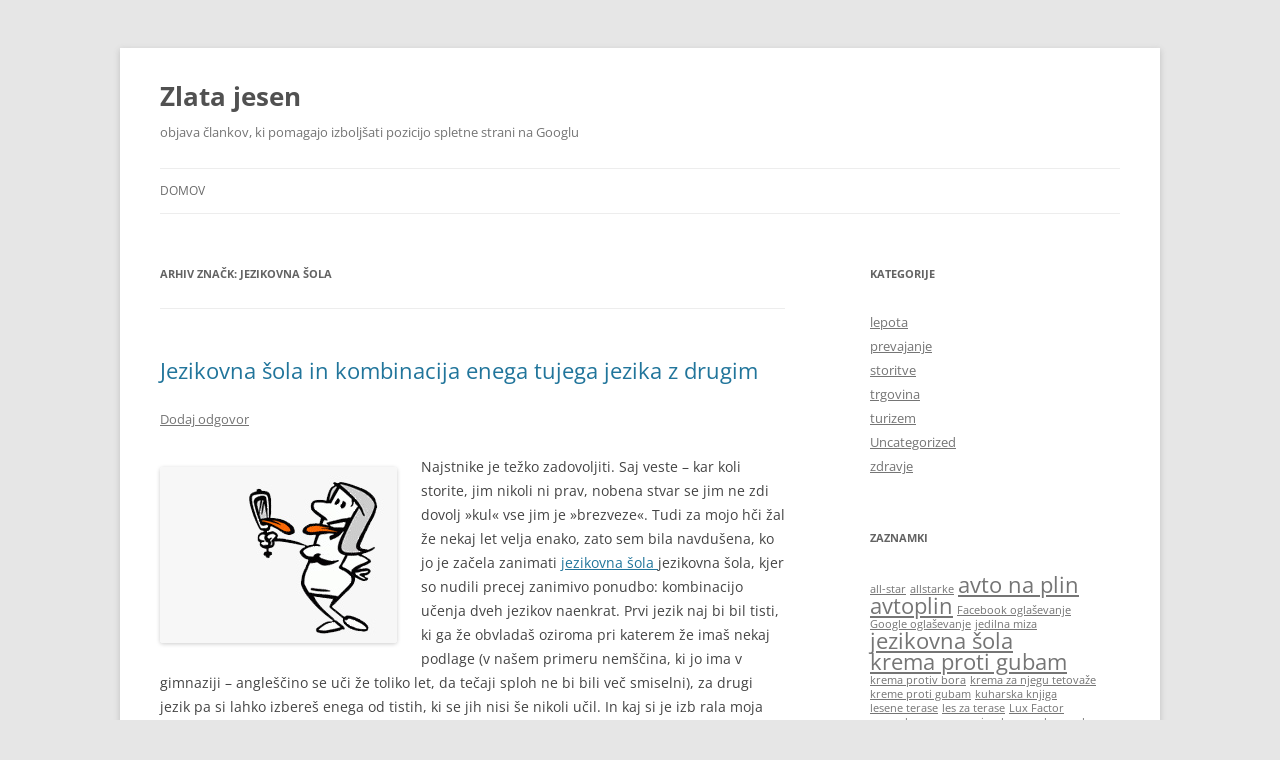

--- FILE ---
content_type: text/html; charset=UTF-8
request_url: https://www.zlatajesen.si/tag/jezikovna-sola/
body_size: 8566
content:
<!DOCTYPE html>
<!--[if IE 7]>
<html class="ie ie7" dir="ltr" lang="sl-SI" prefix="og: https://ogp.me/ns#">
<![endif]-->
<!--[if IE 8]>
<html class="ie ie8" dir="ltr" lang="sl-SI" prefix="og: https://ogp.me/ns#">
<![endif]-->
<!--[if !(IE 7) & !(IE 8)]><!-->
<html dir="ltr" lang="sl-SI" prefix="og: https://ogp.me/ns#">
<!--<![endif]-->
<head>
<meta charset="UTF-8" />
<meta name="viewport" content="width=device-width" />

<link rel="profile" href="https://gmpg.org/xfn/11" />
<link rel="pingback" href="https://www.zlatajesen.si/xmlrpc.php">
<!--[if lt IE 9]>
<script src="https://www.zlatajesen.si/wp-content/themes/twentytwelve/js/html5.js?ver=3.7.0" type="text/javascript"></script>
<![endif]-->

		<!-- All in One SEO 4.9.3 - aioseo.com -->
		<title>jezikovna šola | Zlata jesen</title>
	<meta name="robots" content="noindex, max-image-preview:large" />
	<link rel="canonical" href="https://www.zlatajesen.si/tag/jezikovna-sola/" />
	<meta name="generator" content="All in One SEO (AIOSEO) 4.9.3" />
		<script type="application/ld+json" class="aioseo-schema">
			{"@context":"https:\/\/schema.org","@graph":[{"@type":"BreadcrumbList","@id":"https:\/\/www.zlatajesen.si\/tag\/jezikovna-sola\/#breadcrumblist","itemListElement":[{"@type":"ListItem","@id":"https:\/\/www.zlatajesen.si#listItem","position":1,"name":"Home","item":"https:\/\/www.zlatajesen.si","nextItem":{"@type":"ListItem","@id":"https:\/\/www.zlatajesen.si\/tag\/jezikovna-sola\/#listItem","name":"jezikovna \u0161ola"}},{"@type":"ListItem","@id":"https:\/\/www.zlatajesen.si\/tag\/jezikovna-sola\/#listItem","position":2,"name":"jezikovna \u0161ola","previousItem":{"@type":"ListItem","@id":"https:\/\/www.zlatajesen.si#listItem","name":"Home"}}]},{"@type":"CollectionPage","@id":"https:\/\/www.zlatajesen.si\/tag\/jezikovna-sola\/#collectionpage","url":"https:\/\/www.zlatajesen.si\/tag\/jezikovna-sola\/","name":"jezikovna \u0161ola | Zlata jesen","inLanguage":"sl-SI","isPartOf":{"@id":"https:\/\/www.zlatajesen.si\/#website"},"breadcrumb":{"@id":"https:\/\/www.zlatajesen.si\/tag\/jezikovna-sola\/#breadcrumblist"}},{"@type":"Organization","@id":"https:\/\/www.zlatajesen.si\/#organization","name":"Zlata jesen","description":"objava \u010dlankov, ki pomagajo izbolj\u0161ati pozicijo spletne strani na Googlu","url":"https:\/\/www.zlatajesen.si\/"},{"@type":"WebSite","@id":"https:\/\/www.zlatajesen.si\/#website","url":"https:\/\/www.zlatajesen.si\/","name":"Zlata jesen","description":"objava \u010dlankov, ki pomagajo izbolj\u0161ati pozicijo spletne strani na Googlu","inLanguage":"sl-SI","publisher":{"@id":"https:\/\/www.zlatajesen.si\/#organization"}}]}
		</script>
		<!-- All in One SEO -->

<link rel="alternate" type="application/rss+xml" title="Zlata jesen &raquo; Vir" href="https://www.zlatajesen.si/feed/" />
<link rel="alternate" type="application/rss+xml" title="Zlata jesen &raquo; Vir komentarjev" href="https://www.zlatajesen.si/comments/feed/" />
<link rel="alternate" type="application/rss+xml" title="Zlata jesen &raquo; jezikovna šola Vir oznake" href="https://www.zlatajesen.si/tag/jezikovna-sola/feed/" />
<script type="text/javascript">
/* <![CDATA[ */
window._wpemojiSettings = {"baseUrl":"https:\/\/s.w.org\/images\/core\/emoji\/14.0.0\/72x72\/","ext":".png","svgUrl":"https:\/\/s.w.org\/images\/core\/emoji\/14.0.0\/svg\/","svgExt":".svg","source":{"concatemoji":"https:\/\/www.zlatajesen.si\/wp-includes\/js\/wp-emoji-release.min.js?ver=6.4.7"}};
/*! This file is auto-generated */
!function(i,n){var o,s,e;function c(e){try{var t={supportTests:e,timestamp:(new Date).valueOf()};sessionStorage.setItem(o,JSON.stringify(t))}catch(e){}}function p(e,t,n){e.clearRect(0,0,e.canvas.width,e.canvas.height),e.fillText(t,0,0);var t=new Uint32Array(e.getImageData(0,0,e.canvas.width,e.canvas.height).data),r=(e.clearRect(0,0,e.canvas.width,e.canvas.height),e.fillText(n,0,0),new Uint32Array(e.getImageData(0,0,e.canvas.width,e.canvas.height).data));return t.every(function(e,t){return e===r[t]})}function u(e,t,n){switch(t){case"flag":return n(e,"\ud83c\udff3\ufe0f\u200d\u26a7\ufe0f","\ud83c\udff3\ufe0f\u200b\u26a7\ufe0f")?!1:!n(e,"\ud83c\uddfa\ud83c\uddf3","\ud83c\uddfa\u200b\ud83c\uddf3")&&!n(e,"\ud83c\udff4\udb40\udc67\udb40\udc62\udb40\udc65\udb40\udc6e\udb40\udc67\udb40\udc7f","\ud83c\udff4\u200b\udb40\udc67\u200b\udb40\udc62\u200b\udb40\udc65\u200b\udb40\udc6e\u200b\udb40\udc67\u200b\udb40\udc7f");case"emoji":return!n(e,"\ud83e\udef1\ud83c\udffb\u200d\ud83e\udef2\ud83c\udfff","\ud83e\udef1\ud83c\udffb\u200b\ud83e\udef2\ud83c\udfff")}return!1}function f(e,t,n){var r="undefined"!=typeof WorkerGlobalScope&&self instanceof WorkerGlobalScope?new OffscreenCanvas(300,150):i.createElement("canvas"),a=r.getContext("2d",{willReadFrequently:!0}),o=(a.textBaseline="top",a.font="600 32px Arial",{});return e.forEach(function(e){o[e]=t(a,e,n)}),o}function t(e){var t=i.createElement("script");t.src=e,t.defer=!0,i.head.appendChild(t)}"undefined"!=typeof Promise&&(o="wpEmojiSettingsSupports",s=["flag","emoji"],n.supports={everything:!0,everythingExceptFlag:!0},e=new Promise(function(e){i.addEventListener("DOMContentLoaded",e,{once:!0})}),new Promise(function(t){var n=function(){try{var e=JSON.parse(sessionStorage.getItem(o));if("object"==typeof e&&"number"==typeof e.timestamp&&(new Date).valueOf()<e.timestamp+604800&&"object"==typeof e.supportTests)return e.supportTests}catch(e){}return null}();if(!n){if("undefined"!=typeof Worker&&"undefined"!=typeof OffscreenCanvas&&"undefined"!=typeof URL&&URL.createObjectURL&&"undefined"!=typeof Blob)try{var e="postMessage("+f.toString()+"("+[JSON.stringify(s),u.toString(),p.toString()].join(",")+"));",r=new Blob([e],{type:"text/javascript"}),a=new Worker(URL.createObjectURL(r),{name:"wpTestEmojiSupports"});return void(a.onmessage=function(e){c(n=e.data),a.terminate(),t(n)})}catch(e){}c(n=f(s,u,p))}t(n)}).then(function(e){for(var t in e)n.supports[t]=e[t],n.supports.everything=n.supports.everything&&n.supports[t],"flag"!==t&&(n.supports.everythingExceptFlag=n.supports.everythingExceptFlag&&n.supports[t]);n.supports.everythingExceptFlag=n.supports.everythingExceptFlag&&!n.supports.flag,n.DOMReady=!1,n.readyCallback=function(){n.DOMReady=!0}}).then(function(){return e}).then(function(){var e;n.supports.everything||(n.readyCallback(),(e=n.source||{}).concatemoji?t(e.concatemoji):e.wpemoji&&e.twemoji&&(t(e.twemoji),t(e.wpemoji)))}))}((window,document),window._wpemojiSettings);
/* ]]> */
</script>
<style id='wp-emoji-styles-inline-css' type='text/css'>

	img.wp-smiley, img.emoji {
		display: inline !important;
		border: none !important;
		box-shadow: none !important;
		height: 1em !important;
		width: 1em !important;
		margin: 0 0.07em !important;
		vertical-align: -0.1em !important;
		background: none !important;
		padding: 0 !important;
	}
</style>
<link rel='stylesheet' id='wp-block-library-css' href='https://www.zlatajesen.si/wp-includes/css/dist/block-library/style.min.css?ver=6.4.7' type='text/css' media='all' />
<style id='wp-block-library-theme-inline-css' type='text/css'>
.wp-block-audio figcaption{color:#555;font-size:13px;text-align:center}.is-dark-theme .wp-block-audio figcaption{color:hsla(0,0%,100%,.65)}.wp-block-audio{margin:0 0 1em}.wp-block-code{border:1px solid #ccc;border-radius:4px;font-family:Menlo,Consolas,monaco,monospace;padding:.8em 1em}.wp-block-embed figcaption{color:#555;font-size:13px;text-align:center}.is-dark-theme .wp-block-embed figcaption{color:hsla(0,0%,100%,.65)}.wp-block-embed{margin:0 0 1em}.blocks-gallery-caption{color:#555;font-size:13px;text-align:center}.is-dark-theme .blocks-gallery-caption{color:hsla(0,0%,100%,.65)}.wp-block-image figcaption{color:#555;font-size:13px;text-align:center}.is-dark-theme .wp-block-image figcaption{color:hsla(0,0%,100%,.65)}.wp-block-image{margin:0 0 1em}.wp-block-pullquote{border-bottom:4px solid;border-top:4px solid;color:currentColor;margin-bottom:1.75em}.wp-block-pullquote cite,.wp-block-pullquote footer,.wp-block-pullquote__citation{color:currentColor;font-size:.8125em;font-style:normal;text-transform:uppercase}.wp-block-quote{border-left:.25em solid;margin:0 0 1.75em;padding-left:1em}.wp-block-quote cite,.wp-block-quote footer{color:currentColor;font-size:.8125em;font-style:normal;position:relative}.wp-block-quote.has-text-align-right{border-left:none;border-right:.25em solid;padding-left:0;padding-right:1em}.wp-block-quote.has-text-align-center{border:none;padding-left:0}.wp-block-quote.is-large,.wp-block-quote.is-style-large,.wp-block-quote.is-style-plain{border:none}.wp-block-search .wp-block-search__label{font-weight:700}.wp-block-search__button{border:1px solid #ccc;padding:.375em .625em}:where(.wp-block-group.has-background){padding:1.25em 2.375em}.wp-block-separator.has-css-opacity{opacity:.4}.wp-block-separator{border:none;border-bottom:2px solid;margin-left:auto;margin-right:auto}.wp-block-separator.has-alpha-channel-opacity{opacity:1}.wp-block-separator:not(.is-style-wide):not(.is-style-dots){width:100px}.wp-block-separator.has-background:not(.is-style-dots){border-bottom:none;height:1px}.wp-block-separator.has-background:not(.is-style-wide):not(.is-style-dots){height:2px}.wp-block-table{margin:0 0 1em}.wp-block-table td,.wp-block-table th{word-break:normal}.wp-block-table figcaption{color:#555;font-size:13px;text-align:center}.is-dark-theme .wp-block-table figcaption{color:hsla(0,0%,100%,.65)}.wp-block-video figcaption{color:#555;font-size:13px;text-align:center}.is-dark-theme .wp-block-video figcaption{color:hsla(0,0%,100%,.65)}.wp-block-video{margin:0 0 1em}.wp-block-template-part.has-background{margin-bottom:0;margin-top:0;padding:1.25em 2.375em}
</style>
<link rel='stylesheet' id='aioseo/css/src/vue/standalone/blocks/table-of-contents/global.scss-css' href='https://www.zlatajesen.si/wp-content/plugins/all-in-one-seo-pack/dist/Lite/assets/css/table-of-contents/global.e90f6d47.css?ver=4.9.3' type='text/css' media='all' />
<style id='classic-theme-styles-inline-css' type='text/css'>
/*! This file is auto-generated */
.wp-block-button__link{color:#fff;background-color:#32373c;border-radius:9999px;box-shadow:none;text-decoration:none;padding:calc(.667em + 2px) calc(1.333em + 2px);font-size:1.125em}.wp-block-file__button{background:#32373c;color:#fff;text-decoration:none}
</style>
<style id='global-styles-inline-css' type='text/css'>
body{--wp--preset--color--black: #000000;--wp--preset--color--cyan-bluish-gray: #abb8c3;--wp--preset--color--white: #fff;--wp--preset--color--pale-pink: #f78da7;--wp--preset--color--vivid-red: #cf2e2e;--wp--preset--color--luminous-vivid-orange: #ff6900;--wp--preset--color--luminous-vivid-amber: #fcb900;--wp--preset--color--light-green-cyan: #7bdcb5;--wp--preset--color--vivid-green-cyan: #00d084;--wp--preset--color--pale-cyan-blue: #8ed1fc;--wp--preset--color--vivid-cyan-blue: #0693e3;--wp--preset--color--vivid-purple: #9b51e0;--wp--preset--color--blue: #21759b;--wp--preset--color--dark-gray: #444;--wp--preset--color--medium-gray: #9f9f9f;--wp--preset--color--light-gray: #e6e6e6;--wp--preset--gradient--vivid-cyan-blue-to-vivid-purple: linear-gradient(135deg,rgba(6,147,227,1) 0%,rgb(155,81,224) 100%);--wp--preset--gradient--light-green-cyan-to-vivid-green-cyan: linear-gradient(135deg,rgb(122,220,180) 0%,rgb(0,208,130) 100%);--wp--preset--gradient--luminous-vivid-amber-to-luminous-vivid-orange: linear-gradient(135deg,rgba(252,185,0,1) 0%,rgba(255,105,0,1) 100%);--wp--preset--gradient--luminous-vivid-orange-to-vivid-red: linear-gradient(135deg,rgba(255,105,0,1) 0%,rgb(207,46,46) 100%);--wp--preset--gradient--very-light-gray-to-cyan-bluish-gray: linear-gradient(135deg,rgb(238,238,238) 0%,rgb(169,184,195) 100%);--wp--preset--gradient--cool-to-warm-spectrum: linear-gradient(135deg,rgb(74,234,220) 0%,rgb(151,120,209) 20%,rgb(207,42,186) 40%,rgb(238,44,130) 60%,rgb(251,105,98) 80%,rgb(254,248,76) 100%);--wp--preset--gradient--blush-light-purple: linear-gradient(135deg,rgb(255,206,236) 0%,rgb(152,150,240) 100%);--wp--preset--gradient--blush-bordeaux: linear-gradient(135deg,rgb(254,205,165) 0%,rgb(254,45,45) 50%,rgb(107,0,62) 100%);--wp--preset--gradient--luminous-dusk: linear-gradient(135deg,rgb(255,203,112) 0%,rgb(199,81,192) 50%,rgb(65,88,208) 100%);--wp--preset--gradient--pale-ocean: linear-gradient(135deg,rgb(255,245,203) 0%,rgb(182,227,212) 50%,rgb(51,167,181) 100%);--wp--preset--gradient--electric-grass: linear-gradient(135deg,rgb(202,248,128) 0%,rgb(113,206,126) 100%);--wp--preset--gradient--midnight: linear-gradient(135deg,rgb(2,3,129) 0%,rgb(40,116,252) 100%);--wp--preset--font-size--small: 13px;--wp--preset--font-size--medium: 20px;--wp--preset--font-size--large: 36px;--wp--preset--font-size--x-large: 42px;--wp--preset--spacing--20: 0.44rem;--wp--preset--spacing--30: 0.67rem;--wp--preset--spacing--40: 1rem;--wp--preset--spacing--50: 1.5rem;--wp--preset--spacing--60: 2.25rem;--wp--preset--spacing--70: 3.38rem;--wp--preset--spacing--80: 5.06rem;--wp--preset--shadow--natural: 6px 6px 9px rgba(0, 0, 0, 0.2);--wp--preset--shadow--deep: 12px 12px 50px rgba(0, 0, 0, 0.4);--wp--preset--shadow--sharp: 6px 6px 0px rgba(0, 0, 0, 0.2);--wp--preset--shadow--outlined: 6px 6px 0px -3px rgba(255, 255, 255, 1), 6px 6px rgba(0, 0, 0, 1);--wp--preset--shadow--crisp: 6px 6px 0px rgba(0, 0, 0, 1);}:where(.is-layout-flex){gap: 0.5em;}:where(.is-layout-grid){gap: 0.5em;}body .is-layout-flow > .alignleft{float: left;margin-inline-start: 0;margin-inline-end: 2em;}body .is-layout-flow > .alignright{float: right;margin-inline-start: 2em;margin-inline-end: 0;}body .is-layout-flow > .aligncenter{margin-left: auto !important;margin-right: auto !important;}body .is-layout-constrained > .alignleft{float: left;margin-inline-start: 0;margin-inline-end: 2em;}body .is-layout-constrained > .alignright{float: right;margin-inline-start: 2em;margin-inline-end: 0;}body .is-layout-constrained > .aligncenter{margin-left: auto !important;margin-right: auto !important;}body .is-layout-constrained > :where(:not(.alignleft):not(.alignright):not(.alignfull)){max-width: var(--wp--style--global--content-size);margin-left: auto !important;margin-right: auto !important;}body .is-layout-constrained > .alignwide{max-width: var(--wp--style--global--wide-size);}body .is-layout-flex{display: flex;}body .is-layout-flex{flex-wrap: wrap;align-items: center;}body .is-layout-flex > *{margin: 0;}body .is-layout-grid{display: grid;}body .is-layout-grid > *{margin: 0;}:where(.wp-block-columns.is-layout-flex){gap: 2em;}:where(.wp-block-columns.is-layout-grid){gap: 2em;}:where(.wp-block-post-template.is-layout-flex){gap: 1.25em;}:where(.wp-block-post-template.is-layout-grid){gap: 1.25em;}.has-black-color{color: var(--wp--preset--color--black) !important;}.has-cyan-bluish-gray-color{color: var(--wp--preset--color--cyan-bluish-gray) !important;}.has-white-color{color: var(--wp--preset--color--white) !important;}.has-pale-pink-color{color: var(--wp--preset--color--pale-pink) !important;}.has-vivid-red-color{color: var(--wp--preset--color--vivid-red) !important;}.has-luminous-vivid-orange-color{color: var(--wp--preset--color--luminous-vivid-orange) !important;}.has-luminous-vivid-amber-color{color: var(--wp--preset--color--luminous-vivid-amber) !important;}.has-light-green-cyan-color{color: var(--wp--preset--color--light-green-cyan) !important;}.has-vivid-green-cyan-color{color: var(--wp--preset--color--vivid-green-cyan) !important;}.has-pale-cyan-blue-color{color: var(--wp--preset--color--pale-cyan-blue) !important;}.has-vivid-cyan-blue-color{color: var(--wp--preset--color--vivid-cyan-blue) !important;}.has-vivid-purple-color{color: var(--wp--preset--color--vivid-purple) !important;}.has-black-background-color{background-color: var(--wp--preset--color--black) !important;}.has-cyan-bluish-gray-background-color{background-color: var(--wp--preset--color--cyan-bluish-gray) !important;}.has-white-background-color{background-color: var(--wp--preset--color--white) !important;}.has-pale-pink-background-color{background-color: var(--wp--preset--color--pale-pink) !important;}.has-vivid-red-background-color{background-color: var(--wp--preset--color--vivid-red) !important;}.has-luminous-vivid-orange-background-color{background-color: var(--wp--preset--color--luminous-vivid-orange) !important;}.has-luminous-vivid-amber-background-color{background-color: var(--wp--preset--color--luminous-vivid-amber) !important;}.has-light-green-cyan-background-color{background-color: var(--wp--preset--color--light-green-cyan) !important;}.has-vivid-green-cyan-background-color{background-color: var(--wp--preset--color--vivid-green-cyan) !important;}.has-pale-cyan-blue-background-color{background-color: var(--wp--preset--color--pale-cyan-blue) !important;}.has-vivid-cyan-blue-background-color{background-color: var(--wp--preset--color--vivid-cyan-blue) !important;}.has-vivid-purple-background-color{background-color: var(--wp--preset--color--vivid-purple) !important;}.has-black-border-color{border-color: var(--wp--preset--color--black) !important;}.has-cyan-bluish-gray-border-color{border-color: var(--wp--preset--color--cyan-bluish-gray) !important;}.has-white-border-color{border-color: var(--wp--preset--color--white) !important;}.has-pale-pink-border-color{border-color: var(--wp--preset--color--pale-pink) !important;}.has-vivid-red-border-color{border-color: var(--wp--preset--color--vivid-red) !important;}.has-luminous-vivid-orange-border-color{border-color: var(--wp--preset--color--luminous-vivid-orange) !important;}.has-luminous-vivid-amber-border-color{border-color: var(--wp--preset--color--luminous-vivid-amber) !important;}.has-light-green-cyan-border-color{border-color: var(--wp--preset--color--light-green-cyan) !important;}.has-vivid-green-cyan-border-color{border-color: var(--wp--preset--color--vivid-green-cyan) !important;}.has-pale-cyan-blue-border-color{border-color: var(--wp--preset--color--pale-cyan-blue) !important;}.has-vivid-cyan-blue-border-color{border-color: var(--wp--preset--color--vivid-cyan-blue) !important;}.has-vivid-purple-border-color{border-color: var(--wp--preset--color--vivid-purple) !important;}.has-vivid-cyan-blue-to-vivid-purple-gradient-background{background: var(--wp--preset--gradient--vivid-cyan-blue-to-vivid-purple) !important;}.has-light-green-cyan-to-vivid-green-cyan-gradient-background{background: var(--wp--preset--gradient--light-green-cyan-to-vivid-green-cyan) !important;}.has-luminous-vivid-amber-to-luminous-vivid-orange-gradient-background{background: var(--wp--preset--gradient--luminous-vivid-amber-to-luminous-vivid-orange) !important;}.has-luminous-vivid-orange-to-vivid-red-gradient-background{background: var(--wp--preset--gradient--luminous-vivid-orange-to-vivid-red) !important;}.has-very-light-gray-to-cyan-bluish-gray-gradient-background{background: var(--wp--preset--gradient--very-light-gray-to-cyan-bluish-gray) !important;}.has-cool-to-warm-spectrum-gradient-background{background: var(--wp--preset--gradient--cool-to-warm-spectrum) !important;}.has-blush-light-purple-gradient-background{background: var(--wp--preset--gradient--blush-light-purple) !important;}.has-blush-bordeaux-gradient-background{background: var(--wp--preset--gradient--blush-bordeaux) !important;}.has-luminous-dusk-gradient-background{background: var(--wp--preset--gradient--luminous-dusk) !important;}.has-pale-ocean-gradient-background{background: var(--wp--preset--gradient--pale-ocean) !important;}.has-electric-grass-gradient-background{background: var(--wp--preset--gradient--electric-grass) !important;}.has-midnight-gradient-background{background: var(--wp--preset--gradient--midnight) !important;}.has-small-font-size{font-size: var(--wp--preset--font-size--small) !important;}.has-medium-font-size{font-size: var(--wp--preset--font-size--medium) !important;}.has-large-font-size{font-size: var(--wp--preset--font-size--large) !important;}.has-x-large-font-size{font-size: var(--wp--preset--font-size--x-large) !important;}
.wp-block-navigation a:where(:not(.wp-element-button)){color: inherit;}
:where(.wp-block-post-template.is-layout-flex){gap: 1.25em;}:where(.wp-block-post-template.is-layout-grid){gap: 1.25em;}
:where(.wp-block-columns.is-layout-flex){gap: 2em;}:where(.wp-block-columns.is-layout-grid){gap: 2em;}
.wp-block-pullquote{font-size: 1.5em;line-height: 1.6;}
</style>
<link rel='stylesheet' id='twentytwelve-fonts-css' href='https://www.zlatajesen.si/wp-content/themes/twentytwelve/fonts/font-open-sans.css?ver=20230328' type='text/css' media='all' />
<link rel='stylesheet' id='twentytwelve-style-css' href='https://www.zlatajesen.si/wp-content/themes/twentytwelve/style.css?ver=20230808' type='text/css' media='all' />
<link rel='stylesheet' id='twentytwelve-block-style-css' href='https://www.zlatajesen.si/wp-content/themes/twentytwelve/css/blocks.css?ver=20230213' type='text/css' media='all' />
<!--[if lt IE 9]>
<link rel='stylesheet' id='twentytwelve-ie-css' href='https://www.zlatajesen.si/wp-content/themes/twentytwelve/css/ie.css?ver=20150214' type='text/css' media='all' />
<![endif]-->
<script type="text/javascript" src="https://www.zlatajesen.si/wp-content/plugins/wp-letsencrypt-ssl/admin/js/jsredirect.js?ver=7.8.5.8" id="wpen-jsredirect-js"></script>
<script type="text/javascript" src="https://www.zlatajesen.si/wp-includes/js/jquery/jquery.min.js?ver=3.7.1" id="jquery-core-js"></script>
<script type="text/javascript" src="https://www.zlatajesen.si/wp-includes/js/jquery/jquery-migrate.min.js?ver=3.4.1" id="jquery-migrate-js"></script>
<link rel="https://api.w.org/" href="https://www.zlatajesen.si/wp-json/" /><link rel="alternate" type="application/json" href="https://www.zlatajesen.si/wp-json/wp/v2/tags/21" /><link rel="EditURI" type="application/rsd+xml" title="RSD" href="https://www.zlatajesen.si/xmlrpc.php?rsd" />
<meta name="generator" content="WordPress 6.4.7" />
</head>

<body class="archive tag tag-jezikovna-sola tag-21 wp-embed-responsive custom-font-enabled single-author">
<div id="page" class="hfeed site">
	<header id="masthead" class="site-header">
		<hgroup>
			<h1 class="site-title"><a href="https://www.zlatajesen.si/" rel="home">Zlata jesen</a></h1>
			<h2 class="site-description">objava člankov, ki pomagajo izboljšati pozicijo spletne strani na Googlu</h2>
		</hgroup>

		<nav id="site-navigation" class="main-navigation">
			<button class="menu-toggle">Meni</button>
			<a class="assistive-text" href="#content">Preskoči na vsebino</a>
			<div class="nav-menu"><ul>
<li ><a href="https://www.zlatajesen.si/">Domov</a></li></ul></div>
		</nav><!-- #site-navigation -->

			</header><!-- #masthead -->

	<div id="main" class="wrapper">

	<section id="primary" class="site-content">
		<div id="content" role="main">

					<header class="archive-header">
				<h1 class="archive-title">
				Arhiv Značk: <span>jezikovna šola</span>				</h1>

						</header><!-- .archive-header -->

			
	<article id="post-227" class="post-227 post type-post status-publish format-standard hentry category-prevajanje tag-jezikovna-sola">
				<header class="entry-header">
			
						<h1 class="entry-title">
				<a href="https://www.zlatajesen.si/jezikovna-sola-ljubljana/" rel="bookmark">Jezikovna šola in kombinacija enega tujega jezika z drugim</a>
			</h1>
										<div class="comments-link">
					<a href="https://www.zlatajesen.si/jezikovna-sola-ljubljana/#respond"><span class="leave-reply">Dodaj odgovor</span></a>				</div><!-- .comments-link -->
					</header><!-- .entry-header -->

				<div class="entry-content">
			<p><img decoding="async" class=" size-full wp-image-228 alignleft" src="https://www.zlatajesen.si/wp-content/uploads/2015/05/jezikovna-sola-ljubljana.jpg" alt="jezikovna-sola-ljubljana" width="237" height="176" />Najstnike je težko zadovoljiti. Saj veste – kar koli storite, jim nikoli ni prav, nobena stvar se jim ne zdi dovolj »kul« vse jim je »brezveze«. Tudi za mojo hči žal že nekaj let velja enako, zato sem bila navdušena, ko jo je začela zanimati <a href="http://www.googlovprevajalnik.com/jezikovna-sola/">jezikovna šola </a>jezikovna šola, kjer so nudili precej zanimivo ponudbo: kombinacijo učenja dveh jezikov naenkrat. Prvi jezik naj bi bil tisti, ki ga že obvladaš oziroma pri katerem že imaš nekaj podlage (v našem primeru nemščina, ki jo ima v gimnaziji – angleščino se uči že toliko let, da tečaji sploh ne bi bili več smiselni), za drugi jezik pa si lahko izbereš enega od tistih, ki se jih nisi še nikoli učil. In kaj si je izb rala moja hči? Ruščino! <a href="https://www.zlatajesen.si/jezikovna-sola-ljubljana/#more-227" class="more-link">Beri naprej <span class="meta-nav">&rarr;</span></a></p>
					</div><!-- .entry-content -->
		
		<footer class="entry-meta">
			Ta vnos je objavil/a <span class="by-author"><span class="author vcard"><a class="url fn n" href="https://www.zlatajesen.si/author/senior/" title="Poglej vse prispevke, ki jih je objavil/a senior" rel="author">senior</a></span></span> <a href="https://www.zlatajesen.si/jezikovna-sola-ljubljana/" title="09:53" rel="bookmark"><time class="entry-date" datetime="2015-05-25T09:53:48+00:00">25/05/2015</time></a> v <a href="https://www.zlatajesen.si/category/prevajanje/" rel="category tag">prevajanje</a> in označil/a z <a href="https://www.zlatajesen.si/tag/jezikovna-sola/" rel="tag">jezikovna šola</a>.								</footer><!-- .entry-meta -->
	</article><!-- #post -->

	<article id="post-91" class="post-91 post type-post status-publish format-standard hentry category-prevajanje tag-jezikovna-sola">
				<header class="entry-header">
			
						<h1 class="entry-title">
				<a href="https://www.zlatajesen.si/jezikovna-sola/" rel="bookmark">Jezikovna šola organizira tečaje tujega jezika</a>
			</h1>
										<div class="comments-link">
					<a href="https://www.zlatajesen.si/jezikovna-sola/#respond"><span class="leave-reply">Dodaj odgovor</span></a>				</div><!-- .comments-link -->
					</header><!-- .entry-header -->

				<div class="entry-content">
			<p>Danes imamo na razpolago zelo veliko različnih jezikovnih šol (med najbolj priznanimi je vsekakor tudi <a title="jezikovna šola lingula" href="http://www.jezikovna-sola.com/">jezikovna šola Lingula</a>), ki nam nudijo učenje vse mogočih tujih jezikov. Jezikovno šolo je priporočljivo dobro izbrati, saj je od pravilne izbire jezikovne šole odvisno naše znanje tujega jezika. <a href="https://www.zlatajesen.si/jezikovna-sola/#more-91" class="more-link">Beri naprej <span class="meta-nav">&rarr;</span></a></p>
					</div><!-- .entry-content -->
		
		<footer class="entry-meta">
			Ta vnos je objavil/a <span class="by-author"><span class="author vcard"><a class="url fn n" href="https://www.zlatajesen.si/author/senior/" title="Poglej vse prispevke, ki jih je objavil/a senior" rel="author">senior</a></span></span> <a href="https://www.zlatajesen.si/jezikovna-sola/" title="17:53" rel="bookmark"><time class="entry-date" datetime="2014-10-20T17:53:06+00:00">20/10/2014</time></a> v <a href="https://www.zlatajesen.si/category/prevajanje/" rel="category tag">prevajanje</a> in označil/a z <a href="https://www.zlatajesen.si/tag/jezikovna-sola/" rel="tag">jezikovna šola</a>.								</footer><!-- .entry-meta -->
	</article><!-- #post -->

		
		</div><!-- #content -->
	</section><!-- #primary -->


			<div id="secondary" class="widget-area" role="complementary">
			<aside id="categories-2" class="widget widget_categories"><h3 class="widget-title">Kategorije</h3>
			<ul>
					<li class="cat-item cat-item-48"><a href="https://www.zlatajesen.si/category/lepota/">lepota</a>
</li>
	<li class="cat-item cat-item-2"><a href="https://www.zlatajesen.si/category/prevajanje/">prevajanje</a>
</li>
	<li class="cat-item cat-item-3"><a href="https://www.zlatajesen.si/category/storitve/">storitve</a>
</li>
	<li class="cat-item cat-item-13"><a href="https://www.zlatajesen.si/category/trgovina/">trgovina</a>
</li>
	<li class="cat-item cat-item-4"><a href="https://www.zlatajesen.si/category/turizem/">turizem</a>
</li>
	<li class="cat-item cat-item-1"><a href="https://www.zlatajesen.si/category/uncategorized/">Uncategorized</a>
</li>
	<li class="cat-item cat-item-103"><a href="https://www.zlatajesen.si/category/zdravje/">zdravje</a>
</li>
			</ul>

			</aside><aside id="tag_cloud-2" class="widget widget_tag_cloud"><h3 class="widget-title">Zaznamki</h3><div class="tagcloud"><ul class='wp-tag-cloud' role='list'>
	<li><a href="https://www.zlatajesen.si/tag/all-star/" class="tag-cloud-link tag-link-92 tag-link-position-1" style="font-size: 8pt;" aria-label="all-star (1 predmet)">all-star</a></li>
	<li><a href="https://www.zlatajesen.si/tag/allstarke/" class="tag-cloud-link tag-link-91 tag-link-position-2" style="font-size: 8pt;" aria-label="allstarke (1 predmet)">allstarke</a></li>
	<li><a href="https://www.zlatajesen.si/tag/avto-na-plin/" class="tag-cloud-link tag-link-6 tag-link-position-3" style="font-size: 16.4pt;" aria-label="avto na plin (2 predmeta)">avto na plin</a></li>
	<li><a href="https://www.zlatajesen.si/tag/avtoplin/" class="tag-cloud-link tag-link-66 tag-link-position-4" style="font-size: 16.4pt;" aria-label="avtoplin (2 predmeta)">avtoplin</a></li>
	<li><a href="https://www.zlatajesen.si/tag/facebook-oglasevanje/" class="tag-cloud-link tag-link-89 tag-link-position-5" style="font-size: 8pt;" aria-label="Facebook oglaševanje (1 predmet)">Facebook oglaševanje</a></li>
	<li><a href="https://www.zlatajesen.si/tag/google-oglasevanje/" class="tag-cloud-link tag-link-93 tag-link-position-6" style="font-size: 8pt;" aria-label="Google oglaševanje (1 predmet)">Google oglaševanje</a></li>
	<li><a href="https://www.zlatajesen.si/tag/jedilna-miza/" class="tag-cloud-link tag-link-77 tag-link-position-7" style="font-size: 8pt;" aria-label="jedilna miza (1 predmet)">jedilna miza</a></li>
	<li><a href="https://www.zlatajesen.si/tag/jezikovna-sola/" class="tag-cloud-link tag-link-21 tag-link-position-8" style="font-size: 16.4pt;" aria-label="jezikovna šola (2 predmeta)">jezikovna šola</a></li>
	<li><a href="https://www.zlatajesen.si/tag/krema-proti-gubam/" class="tag-cloud-link tag-link-81 tag-link-position-9" style="font-size: 16.4pt;" aria-label="krema proti gubam (2 predmeta)">krema proti gubam</a></li>
	<li><a href="https://www.zlatajesen.si/tag/krema-protiv-bora/" class="tag-cloud-link tag-link-87 tag-link-position-10" style="font-size: 8pt;" aria-label="krema protiv bora (1 predmet)">krema protiv bora</a></li>
	<li><a href="https://www.zlatajesen.si/tag/krema-za-njegu-tetovaze/" class="tag-cloud-link tag-link-100 tag-link-position-11" style="font-size: 8pt;" aria-label="krema za njegu tetovaže (1 predmet)">krema za njegu tetovaže</a></li>
	<li><a href="https://www.zlatajesen.si/tag/kreme-proti-gubam/" class="tag-cloud-link tag-link-95 tag-link-position-12" style="font-size: 8pt;" aria-label="kreme proti gubam (1 predmet)">kreme proti gubam</a></li>
	<li><a href="https://www.zlatajesen.si/tag/kuharska-knjiga/" class="tag-cloud-link tag-link-127 tag-link-position-13" style="font-size: 8pt;" aria-label="kuharska knjiga (1 predmet)">kuharska knjiga</a></li>
	<li><a href="https://www.zlatajesen.si/tag/lesene-terase/" class="tag-cloud-link tag-link-124 tag-link-position-14" style="font-size: 8pt;" aria-label="lesene terase (1 predmet)">lesene terase</a></li>
	<li><a href="https://www.zlatajesen.si/tag/les-za-terase/" class="tag-cloud-link tag-link-125 tag-link-position-15" style="font-size: 8pt;" aria-label="les za terase (1 predmet)">les za terase</a></li>
	<li><a href="https://www.zlatajesen.si/tag/lux-factor/" class="tag-cloud-link tag-link-94 tag-link-position-16" style="font-size: 8pt;" aria-label="Lux Factor (1 predmet)">Lux Factor</a></li>
	<li><a href="https://www.zlatajesen.si/tag/nega-obraza/" class="tag-cloud-link tag-link-97 tag-link-position-17" style="font-size: 8pt;" aria-label="nega obraza (1 predmet)">nega obraza</a></li>
	<li><a href="https://www.zlatajesen.si/tag/ogrevanje/" class="tag-cloud-link tag-link-75 tag-link-position-18" style="font-size: 8pt;" aria-label="ogrevanje (1 predmet)">ogrevanje</a></li>
	<li><a href="https://www.zlatajesen.si/tag/okusno/" class="tag-cloud-link tag-link-128 tag-link-position-19" style="font-size: 8pt;" aria-label="okusno (1 predmet)">okusno</a></li>
	<li><a href="https://www.zlatajesen.si/tag/olang/" class="tag-cloud-link tag-link-86 tag-link-position-20" style="font-size: 8pt;" aria-label="olang (1 predmet)">olang</a></li>
	<li><a href="https://www.zlatajesen.si/tag/orka/" class="tag-cloud-link tag-link-74 tag-link-position-21" style="font-size: 8pt;" aria-label="orka (1 predmet)">orka</a></li>
	<li><a href="https://www.zlatajesen.si/tag/otroski-vozicki/" class="tag-cloud-link tag-link-79 tag-link-position-22" style="font-size: 8pt;" aria-label="otroški vozički (1 predmet)">otroški vozički</a></li>
	<li><a href="https://www.zlatajesen.si/tag/otrosko-pohistvo/" class="tag-cloud-link tag-link-101 tag-link-position-23" style="font-size: 8pt;" aria-label="Otroško pohištvo (1 predmet)">Otroško pohištvo</a></li>
	<li><a href="https://www.zlatajesen.si/tag/pisarniski-material/" class="tag-cloud-link tag-link-82 tag-link-position-24" style="font-size: 8pt;" aria-label="pisarniški material (1 predmet)">pisarniški material</a></li>
	<li><a href="https://www.zlatajesen.si/tag/plasci/" class="tag-cloud-link tag-link-120 tag-link-position-25" style="font-size: 8pt;" aria-label="plašči (1 predmet)">plašči</a></li>
	<li><a href="https://www.zlatajesen.si/tag/podaljsevanje-trepalnic/" class="tag-cloud-link tag-link-36 tag-link-position-26" style="font-size: 16.4pt;" aria-label="podaljševanje trepalnic (2 predmeta)">podaljševanje trepalnic</a></li>
	<li><a href="https://www.zlatajesen.si/tag/prevajanje-nemscina/" class="tag-cloud-link tag-link-80 tag-link-position-27" style="font-size: 8pt;" aria-label="prevajanje nemščina (1 predmet)">prevajanje nemščina</a></li>
	<li><a href="https://www.zlatajesen.si/tag/prevodi/" class="tag-cloud-link tag-link-55 tag-link-position-28" style="font-size: 16.4pt;" aria-label="prevodi (2 predmeta)">prevodi</a></li>
	<li><a href="https://www.zlatajesen.si/tag/promocijska-darila/" class="tag-cloud-link tag-link-106 tag-link-position-29" style="font-size: 16.4pt;" aria-label="promocijska darila (2 predmeta)">promocijska darila</a></li>
	<li><a href="https://www.zlatajesen.si/tag/prstani/" class="tag-cloud-link tag-link-123 tag-link-position-30" style="font-size: 8pt;" aria-label="prstani (1 predmet)">prstani</a></li>
	<li><a href="https://www.zlatajesen.si/tag/serum-za-rast-trepalnic/" class="tag-cloud-link tag-link-29 tag-link-position-31" style="font-size: 22pt;" aria-label="serum za rast trepalnic (3 predmeti)">serum za rast trepalnic</a></li>
	<li><a href="https://www.zlatajesen.si/tag/serum-za-rast-trepavica/" class="tag-cloud-link tag-link-63 tag-link-position-32" style="font-size: 16.4pt;" aria-label="serum za rast trepavica (2 predmeta)">serum za rast trepavica</a></li>
	<li><a href="https://www.zlatajesen.si/tag/softshell-jakna/" class="tag-cloud-link tag-link-96 tag-link-position-33" style="font-size: 8pt;" aria-label="softshell jakna (1 predmet)">softshell jakna</a></li>
	<li><a href="https://www.zlatajesen.si/tag/soncna-elektrarna/" class="tag-cloud-link tag-link-88 tag-link-position-34" style="font-size: 16.4pt;" aria-label="sončna elektrarna (2 predmeta)">sončna elektrarna</a></li>
	<li><a href="https://www.zlatajesen.si/tag/soncne-elektrarne/" class="tag-cloud-link tag-link-90 tag-link-position-35" style="font-size: 8pt;" aria-label="sončne elektrarne (1 predmet)">sončne elektrarne</a></li>
	<li><a href="https://www.zlatajesen.si/tag/tattoo-nano-shock/" class="tag-cloud-link tag-link-99 tag-link-position-36" style="font-size: 8pt;" aria-label="Tattoo Nano Shock (1 predmet)">Tattoo Nano Shock</a></li>
	<li><a href="https://www.zlatajesen.si/tag/termo-shop/" class="tag-cloud-link tag-link-73 tag-link-position-37" style="font-size: 8pt;" aria-label="termo shop (1 predmet)">termo shop</a></li>
	<li><a href="https://www.zlatajesen.si/tag/tetovaza/" class="tag-cloud-link tag-link-98 tag-link-position-38" style="font-size: 8pt;" aria-label="tetovaža (1 predmet)">tetovaža</a></li>
	<li><a href="https://www.zlatajesen.si/tag/tecaj-anglescina/" class="tag-cloud-link tag-link-78 tag-link-position-39" style="font-size: 8pt;" aria-label="tečaj angleščina (1 predmet)">tečaj angleščina</a></li>
	<li><a href="https://www.zlatajesen.si/tag/toplotna-crpalka/" class="tag-cloud-link tag-link-69 tag-link-position-40" style="font-size: 16.4pt;" aria-label="toplotna črpalka (2 predmeta)">toplotna črpalka</a></li>
	<li><a href="https://www.zlatajesen.si/tag/toplotne-crpalke/" class="tag-cloud-link tag-link-76 tag-link-position-41" style="font-size: 8pt;" aria-label="toplotne črpalke (1 predmet)">toplotne črpalke</a></li>
	<li><a href="https://www.zlatajesen.si/tag/veclistna-zaga/" class="tag-cloud-link tag-link-102 tag-link-position-42" style="font-size: 8pt;" aria-label="večlistna žaga (1 predmet)">večlistna žaga</a></li>
	<li><a href="https://www.zlatajesen.si/tag/zaroka/" class="tag-cloud-link tag-link-122 tag-link-position-43" style="font-size: 8pt;" aria-label="zaroka (1 predmet)">zaroka</a></li>
	<li><a href="https://www.zlatajesen.si/tag/zarocni-prstan/" class="tag-cloud-link tag-link-121 tag-link-position-44" style="font-size: 8pt;" aria-label="zaročni prstan (1 predmet)">zaročni prstan</a></li>
	<li><a href="https://www.zlatajesen.si/tag/zenski-plasc/" class="tag-cloud-link tag-link-119 tag-link-position-45" style="font-size: 8pt;" aria-label="ženski plašč (1 predmet)">ženski plašč</a></li>
</ul>
</div>
</aside>		</div><!-- #secondary -->
		</div><!-- #main .wrapper -->
	<footer id="colophon" role="contentinfo">
		<div class="site-info">
									<a href="https://wordpress.org/%20" class="imprint" title="Semantična Osebna Platforma za Objavljanje ">
				Ponosno uporablja tehnologijo WordPress			</a>
		</div><!-- .site-info -->
	</footer><!-- #colophon -->
</div><!-- #page -->

<script type="text/javascript" src="https://www.zlatajesen.si/wp-content/themes/twentytwelve/js/navigation.js?ver=20141205" id="twentytwelve-navigation-js"></script>
</body>
</html>
